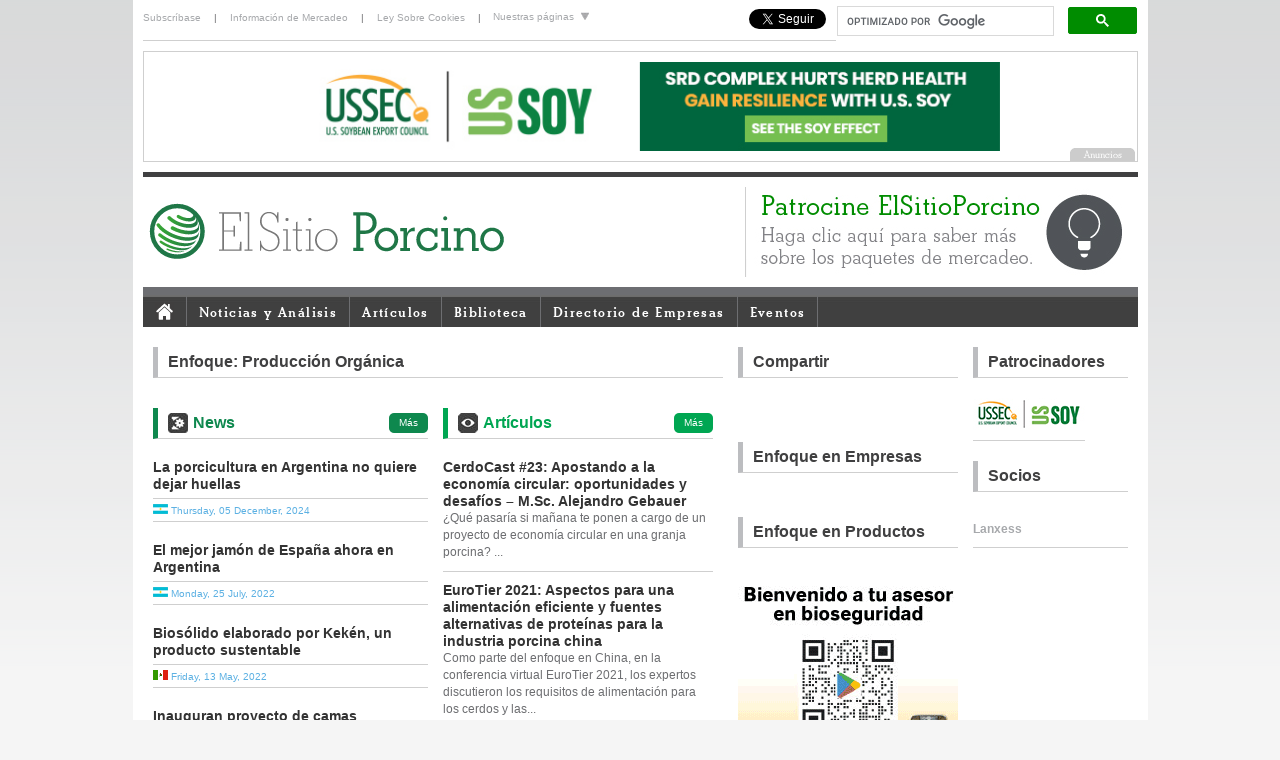

--- FILE ---
content_type: text/html; charset=UTF-8
request_url: https://www.elsitioporcino.com/categories/81/produccian-organica/
body_size: 6701
content:
<!DOCTYPE html PUBLIC "-//W3C//DTD XHTML 1.0 Transitional//EN" "http://www.w3.org/TR/xhtml1/DTD/xhtml1-transitional.dtd">
<html xmlns="http://www.w3.org/1999/xhtml" xml:lang="es" lang="es"><head><meta http-equiv="Content-Type" content="text/html; charset=utf-8" /><link rel="shortcut icon" href="/favicon.ico" type="image/x-icon" /><title>Producción Orgánica - El Sitio Porcino</title><meta name="description" content="" /><link rel="alternate" type="application/rss+xml" title="RSS - News" href="/rss/news.php" /><link rel="alternate" type="application/rss+xml" title="RSS - Articles" href="/rss/articles.php" /><link rel="alternate" type="application/rss+xml" title="RSS - Articles + News" href="/rss/all.php" /><link type="text/css" rel="stylesheet" href="/css/ui/jquery-ui.css" media="all" /><link type="text/css" rel="stylesheet" href="/css/global.css?1607959622" media="all" /><link type="text/css" rel="stylesheet" href="/css/jquery.colorbox.css?1607959624" media="all" /><link type="text/css" rel="stylesheet" href="/css/editor-content.css?1607959625" media="all" /><link type="text/css" rel="stylesheet" href="/css/jquery.megamenu.css?1607959625" media="all" /><link type="text/css" rel="stylesheet" href="/css/skin-2012.css?1607959624" media="all" /><!--[if IE 6]><link type="text/css" rel="stylesheet" href="/css/ie6.css?1607959625" media="all" /><![endif]--><script type="text/javascript" src="/js/jquery.js"></script><script type="text/javascript" src="/js/jquery-ui.js"></script><script type="text/javascript" src="/js/jquery.colorbox.js?1607959662"></script><script type="text/javascript" src="/js/global.js?1607959662"></script><script type="text/javascript" src="/js/jquery.megamenu.js?1607959662"></script><script type="text/javascript" src="/js/headerslideshow.js?1607959662"></script><script type="text/javascript" src="/js/sitesdropdown.js?1607959662"></script><script type="text/javascript" src="/js/menuactive.js?1607959662"></script><script type="text/javascript" src="/js/headlineimages.js?1607959662"></script><script type="text/javascript" src="/functions.js?1607959636"></script><script type="text/javascript">$(document).ready(function(){$(".group1").colorbox({rel:'group1'});});</script><script type="text/javascript">  var _gaq = _gaq || [];  _gaq.push(['_setAccount', 'UA-49571976-1']);            _gaq.push(['_trackPageview']);  (function() {    var ga = document.createElement('script'); ga.type = 'text/javascript'; ga.async = true;    ga.src = ('https:' == document.location.protocol ? 'https://ssl' : 'http://www') + '.google-analytics.com/ga.js';    var s = document.getElementsByTagName('script')[0]; s.parentNode.insertBefore(ga, s);  })();</script><!-- Google Tag Manager --><script>(function(w,d,s,l,i){w[l]=w[l]||[];w[l].push({'gtm.start':
new Date().getTime(),event:'gtm.js'});var f=d.getElementsByTagName(s)[0],
j=d.createElement(s),dl=l!='dataLayer'?'&l='+l:'';j.async=true;j.src=
'https://www.googletagmanager.com/gtm.js?id='+i+dl;f.parentNode.insertBefore(j,f);
})(window,document,'script','dataLayer','GTM-KJL6QCW');</script><!-- End Google Tag Manager --><meta property="og:title" content="Producción Orgánica"/><meta property="og:site_name" content="Elsitio Porcino"/><meta property="og:description" content=""/><meta property="og:image" content="/uploads/files/slir/headline/imagelib/"/></head><body><!-- Google tag (gtag.js) -->
<script async src="https://www.googletagmanager.com/gtag/js?id=G-GF3HN080JQ"></script>
<script>
  window.dataLayer = window.dataLayer || [];
  function gtag(){dataLayer.push(arguments);}
  gtag('js', new Date());

  gtag('config', 'G-GF3HN080JQ');</script><!-- Google Tag Manager (noscript) --><noscript><iframe src="https://www.googletagmanager.com/ns.html?id=G-GF3HN080JQ"height="0" width="0" style="display:none;visibility:hidden"></iframe></noscript><!-- End Google Tag Manager (noscript) --><script>
(function(d, s, id) {
  var js, fjs = d.getElementsByTagName(s)[0];
  if (d.getElementById(id)) return;
  js = d.createElement(s); js.id = id;
  js.src = "//connect.facebook.net/en_US/all.js#xfbml=1";
  fjs.parentNode.insertBefore(js, fjs);
}(document, 'script', 'facebook-jssdk'));
</script><script src="/js/ga4-ad-tracking.js" defer></script><div id="newSitelayout"><div id="personal"><div id="personalone"><div class="toplogin"><a href="/users/register.php" style="padding-left: 0;">Subscríbase</a> | <a href="/marketing/">Información de Mercadeo</a> | <a href="/focus/2607/">Ley Sobre Cookies</a> |</div></div>  <!-- personal col1 end --><div id="personaltwo"><ul id="sitelinksnav">
    <li><a href="#">Nuestras páginas <img src="/images/down_arrow.gif" alt="" /></a>
        <ul>
            <li><a href="https://www.thepigsite.com" title="ThePigSite">ThePigSite</a></li>
            <li><a href="https://www.thepoultrysite.com" title="ThePoultrySite">ThePoultrySite</a></li>
            <li><a href="https://www.thecattlesite.com" title="TheCattleSite">TheCattleSite</a></li>
            <li><a href="https://www.thedairysite.com" title="TheDairySite">TheDairySite</a></li>
            <li><a href="https://www.thebeefsite.com" title="TheBeefSite">TheBeefSite</a></li>
            <li><a href="https://www.themeatsite.com" title="TheMeatSite">TheMeatSite</a></li>
            <li><a href="https://www.thecropsite.com" title="TheCropSite">TheCropSite</a></li>
            <li><a href="https://www.elsitioavicola.com" title="ElSitioAvicola">ElSitioAvicola</a></li>
            <li><a href="https://www.elsitioporcino.com" title="ElSitioPorcino">ElSitioPorcino</a></li>
     </ul>
    </li>
</ul>
</div><div id="personalthree"><!--<div class="topsearch">
    <form action="/search/" method="get">
        <div style="float: left;">
            <input type="hidden" name="cat" value="0" />
            <input name="q" type="text" title="Buscar" maxlength="255" class="default_input_text" />
        </div>
        <div class="searchbutton"><input type="image" src="/images/searchicon.png" /></div>
    </form>
</div>
--><style>
			.cse form.gsc-search-box, form.gsc-search-box {
				padding-top: 0px;
				padding-bottom: 0px;
			}
			.cse .gsc-control-cse, .gsc-control-cse {
				padding: 0;
				width: 300px;
				float: right;
			}
			.cse input.gsc-input, input.gsc-input {
				width: 210px;
				padding-left: 0;
				padding-right: 0;
			}
			
			.cse input.gsc-input, input.gsc-input
			
			div.gsc-clear-button {
				display: none;
			}
			
			input.gsc-search-button {
				margin: 0;
			}
			</style><div><script>
  (function() {
    var cx = '007324060020071750295:zu2qqf6jy2o';
    var gcse = document.createElement('script');
    gcse.type = 'text/javascript';
    gcse.async = true;
    gcse.src = 'https://cse.google.com/cse.js?cx=' + cx;
    var s = document.getElementsByTagName('script')[0];
    s.parentNode.insertBefore(gcse, s);
  })();
			</script><gcse:search></gcse:search></div><div style="float: right; margin-top:4px; margin-right: 10px;"><a href="https://twitter.com/elsitioporcino" class="twitter-follow-button" data-show-count="false" data-show-screen-name="false" style="margin-top:4px;">Follow @elsitioporcino</a><script>!function(d,s,id){var js,fjs=d.getElementsByTagName(s)[0],p=/^http:/.test(d.location)?'http':'https';if(!d.getElementById(id)){js=d.createElement(s);js.id=id;js.src=p+'://platform.twitter.com/widgets.js';fjs.parentNode.insertBefore(js,fjs);}}(document, 'script', 'twitter-wjs');</script></div><div style="margin-top:4px;margin-right:10px; float: right;"><div class="fb-like" data-href="https://www.facebook.com/elsitioporcino" data-layout="button_count" data-action="like" data-show-faces="false" data-share="false"></div></div></div>   <!-- personal col3 end --></div>  <!-- personal end --><div id="topsponsor"><div id="headerBanner"><script type="text/javascript" src="/js/banner.php?"></script></div></div> <!-- top sponsor end --><div id="branding"><div id="brandingone"><h1><a href="/"><img src="/images/logo-esp.svg" height="60" alt="ElsitioPorcino.com - Avicultura, Salud Aviar, Bienestar, Enfermedades, Noticias Avícolas, Artículos, Fotos Avícolas" title="ElsitioPorcino.com - Avicultura, Salud Aviar, Bienestar, Enfermedades, Noticias Avícolas, Artículos, Fotos Avícolas" border="0"/></a></h1></div>  <!-- branding col1 end --><!--<div id="brandingtwo"></div> -->  <!-- branding col2 end --><div id="brandingthree"><script language="javascript" type="text/javascript" src="/js/topads.php?section=3"></script><!--<div id="headerslideshow"><a href="/users/register.php"><img src="/images/headeradverts/header_newsletter.jpg" alt="Subscríbase al boletín semanal de ElsitioPorcino" title="Subscríbase al boletín semanal de ElsitioPorcino"/></a><a href="/marketing/"><img src="/images/headeradverts/header_sponsor.jpg" alt="Patrocine nuestro sitio" title="Patrocine nuestro sitio"/></a><a href="http://www.5mfarmsupplies.com" target="_blank"><img src="/images/headeradverts/header_farmsupplies.jpg" alt="5m Farm Supplies" title="5m Farm Supplies"/></a><a href="http://www.5mbooks.com" target="_blank"><img src="/images/headeradverts/header_5mbooks.jpg" alt="5m Books" title="5m Books"/></a></div>--></div>  <!-- branding col3 end --></div>  <!-- branding end --><div id="navigation"><div id="menucontainer"><ul class="megamenu" id="menutest"><li><a href="/"><img src="/images/homeicon.gif" style="padding-top: 3px; padding-bottom: 5px;" border="0" alt="El Sitio Porcino Inicio" /></a></li><li><a href="/news/newshome.php">Noticias y Análisis</a></li> <!-- News end --><li><a href="/articles/">Artículos</a></li> <!-- Articles end --><li><a href="/knowledge/">Biblioteca</a></li>  <!-- Biblioteca  end --><li><a href="/directory/">Directorio de Empresas</a></li> <!-- Business Directory end --><li><a href="/events/">Eventos</a></li> <!-- Events end --><!--<li><a href="/about/">Acerca de</a></li>  <!-- About end --></ul></div></div><div id="content">

<div id="categoryHeader"><h2 class="titlesponsors">Enfoque: Producción Orgánica</h2><div id="categorycolumnone"><!-- Company news related to category --><!-- Industry news related to category --><a href="/news/category/81/produccian-organica" class="homenewsmorelink">Más</a><div class="titleindustry">News</div><div class="industrynewshome"><h3><a href="/poultrynews/33565/la-porcicultura-en-argentina-no-quiere-dejar-huellas">La porcicultura en Argentina no quiere dejar huellas</a></h3><div class="flagbar"><a href="/poultrynews/vars/country/ar" ><img src="/images/newsflags/ar.gif" alt="News from " width="15" height="10" /></a> <span class="bluetext">Thursday, 05 December, 2024</span></div></div>	<!-- industrynews end --><div class="industrynewshome"><h3><a href="/poultrynews/32888/el-mejor-jaman-de-espaaa-ahora-en-argentina">El mejor jamón de España ahora en Argentina</a></h3><div class="flagbar"><a href="/poultrynews/vars/country/ar" ><img src="/images/newsflags/ar.gif" alt="News from " width="15" height="10" /></a> <span class="bluetext">Monday, 25 July, 2022</span></div></div>	<!-- industrynews end --><div class="industrynewshome"><h3><a href="/poultrynews/32821/biosalido-elaborado-por-kekan-un-producto-sustentable">Biosólido elaborado por Kekén, un producto sustentable</a></h3><div class="flagbar"><a href="/poultrynews/vars/country/mx" ><img src="/images/newsflags/mx.gif" alt="News from " width="15" height="10" /></a> <span class="bluetext">Friday, 13 May, 2022</span></div></div>	<!-- industrynews end --><div class="industrynewshome"><h3><a href="/poultrynews/32455/inauguran-proyecto-de-camas-profundas-para-cerdos">Inauguran proyecto de camas profundas para cerdos</a></h3><div class="flagbar"><a href="/poultrynews/vars/country/ar" ><img src="/images/newsflags/ar.gif" alt="News from " width="15" height="10" /></a> <span class="bluetext">Wednesday, 17 February, 2021</span></div></div>	<!-- industrynews end --><div class="industrynewshome"><h3><a href="/poultrynews/32208/con-resolucian-prohaben-llamar-salame-a-los-embutidos-vegetarianos">Con resolución prohíben llamar "salame" a los embutidos vegetarianos</a></h3><div class="flagbar"><a href="/poultrynews/vars/country/es" ><img src="/images/newsflags/es.gif" alt="News from " width="15" height="10" /></a> <span class="bluetext">Wednesday, 03 June, 2020</span></div></div>	<!-- industrynews end --><div class="industrynewshome"><h3><a href="/poultrynews/32159/proponen-sacrificar-20-de-lechones-para-no-generar-un-exceso-de-carne">Proponen sacrificar 20% de lechones para no generar un exceso de carne</a></h3><div class="flagbar"><a href="/poultrynews/vars/country/es" ><img src="/images/newsflags/es.gif" alt="News from " width="15" height="10" /></a> <span class="bluetext">Monday, 13 April, 2020</span></div></div>	<!-- industrynews end --><div class="industrynewshome"><h3><a href="/poultrynews/32150/buscar-reducir-o-eliminar-uso-de-antibiaticos-en-la-porcinocultura">Buscan reducir o eliminar uso de antibióticos en la porcinocultura</a></h3><div class="flagbar"><a href="/poultrynews/vars/country/es" ><img src="/images/newsflags/es.gif" alt="News from " width="15" height="10" /></a> <span class="bluetext">Friday, 03 April, 2020</span></div></div>	<!-- industrynews end --><div class="industrynewshome"><h3><a href="/poultrynews/32113/generar-confianza-en-la-proteana-animal">Generar confianza en la proteína animal</a></h3><div class="flagbar"><a href="/poultrynews/vars/country/us" ><img src="/images/newsflags/us.gif" alt="News from " width="15" height="10" /></a> <span class="bluetext">Tuesday, 25 February, 2020</span></div></div>	<!-- industrynews end --><div class="industrynewshome"><h3><a href="/poultrynews/31938/alimentacian-alternativa-para-cerdos">Alimentación alternativa para cerdos</a></h3><div class="flagbar"><a href="/poultrynews/vars/country/cu" ><img src="/images/newsflags/cu.gif" alt="News from " width="15" height="10" /></a> <span class="bluetext">Friday, 30 August, 2019</span></div></div>	<!-- industrynews end --><div class="industrynewshome"><h3><a href="/poultrynews/31866/trasplantan-en-monos-arganos-de-cerdos-genaticamente-modificados">Trasplantan en monos órganos de cerdos genéticamente modificados </a></h3><div class="flagbar"><a href="/poultrynews/vars/country/us" ><img src="/images/newsflags/us.gif" alt="News from " width="15" height="10" /></a> <span class="bluetext">Thursday, 20 June, 2019</span></div></div>	<!-- industrynews end --><div class="industrynewshome"><h3><a href="/poultrynews/31855/camo-disfrutar-mejor-el-jaman-ibarico">Cómo disfrutar mejor el jamón ibérico</a></h3><div class="flagbar"><a href="/poultrynews/vars/country/mx" ><img src="/images/newsflags/mx.gif" alt="News from " width="15" height="10" /></a> <span class="bluetext">Tuesday, 11 June, 2019</span></div></div>	<!-- industrynews end --><div class="industrynewshome"><h3><a href="/poultrynews/31789/circasia-se-queja-por-olores-vespertinos-que-provienen-de-granjas-porcacolas-y-avacolas">Circasia se queja por olores vespertinos que provienen de granjas porcícolas y avícolas</a></h3><div class="flagbar"><a href="/poultrynews/vars/country/co" ><img src="/images/newsflags/co.gif" alt="News from " width="15" height="10" /></a> <span class="bluetext">Monday, 08 April, 2019</span></div></div>	<!-- industrynews end --><br clear="all" /></div> <!-- categorycolumnone end --><div id="categorycolumntwo"><!-- Featured articles related to category --><a href="/articles/cat81/produccian-organica" class="homearticlesmorelink">Más</a><h2 class="titlefeatures">Artículos</h2><div class="categoryIndexItem"><a href="/articles/2896/cerdocast-23-apostando-a-la-economaa-circular-oportunidades-y-desafaos-a-msc-alejandro-gebauer">CerdoCast #23: Apostando a la economía circular: oportunidades y desafíos – M.Sc. Alejandro Gebauer</a><br />¿Qué pasaría si mañana te ponen a cargo de un proyecto de economía circular en una granja porcina? ...</div><div class="categoryIndexItem"><a href="/articles/2834/eurotier-2021-aspectos-para-una-alimentacian-eficiente-y-fuentes-alternativas-de-proteanas-para-la-industria-porcina-china">EuroTier 2021: Aspectos para una alimentación eficiente y fuentes alternativas de proteínas para la industria porcina china</a><br />Como parte del enfoque en China, en la conferencia virtual EuroTier 2021, los expertos discutieron los requisitos de alimentación para los cerdos y las...</div><div class="categoryIndexItem"><a href="/articles/2810/cinco-datos-clave-que-los-productores-de-cerdos-necesitan-saber-sobre-la-prohibician-de-zno-en-la-ue">Cinco datos clave que los productores de cerdos necesitan saber sobre la prohibición de ZnO en la UE</a><br />Todos conocemos títulos como, "La Comisión Europea adopta la prohibición de ZnO" ó "El óxido de zinc se eliminará a nivel de la UE en el 2022". Claramente,...</div><div class="categoryIndexItem"><a href="/articles/2805/mejor-alimento-y-menos-antibiaticos-mejoran-la-salud-y-el-bolsillo">Mejor alimento y menos antibióticos, mejoran la salud y el bolsillo</a><br />Por Alexa Potocki. - Una restricción de los antibióticos en la alimentación animal puede ser inminente. Frente a eso, los productores están buscando...</div><div class="categoryIndexItem"><a href="/articles/2796/refugios-para-el-confort-tarmico-de-lechones-de-diseao-abierto">Refugios para el confort térmico de lechones de diseño abierto</a><br />ARGENTINA - Funcionan por el principio de conservación de energía. Son alternativas tecno-constructivas que generan el confort térmico requerido por...</div><div class="categoryIndexItem"><a href="/articles/2795/suplementacian-de-levaduras-en-porcicultura-nqua-son-ncamo-funcionan-ncuales-son-sus-beneficios">Suplementación de levaduras en porcicultura. ¿qué son? ¿cómo funcionan? ¿cuáles son sus beneficios?</a><br />¿Qué son?
Las levaduras son microrganismos eucariotas, con propiedades diferentes a la de las bacterias, que son microorganismos procariotas. Las levaduras...</div><br clear="all" /><!-- Downloads related to category --><a href="/downloads/vars/r/81/" class="homedloadmorelink">Más</a><h2 class="titlesponsors">Descargar</h2><p>Disculpe, no existe información relacionada a esta categoría. Para ver toda la información disponible, vaya a la <a href="/downloads/">sección de descargas</a>.</p><a href="/video/vars/r/81/" class="homedloadmorelink">Más</a><h2 class="titlesponsors">Videos</h2><p>Disculpe, no hay videos en esta categoría. Para ver todos los videos, vaya a la <a href="/video/">sección de videos</a>.</p></div> <!-- categorycolumnone end --></div>  <!-- categoryHeader end --><div id="columnthree"><h2 class="titlesponsors">Compartir</h2><span class='st_facebook_large' title="Compartir en Facebook"></span>
<span class='st_twitter_large' title="Compartir en Twitter"></span>
<span class='st_linkedin_large' title="Compartir en LinkdIn"></span>
<span class='st_email_large' title="Enviar a un amigo"></span>
<span class='st_googleplus_large' title="Compartir en Google +1"></span>
<span class='st_whatsapp_large' title='Compartir en WhatsApp'></span><div class="sectionbreaks"></div><br clear="all" /><h2 class="titlesponsors">Enfoque en Empresas</h2><script language="javascript" type="text/javascript" src="/js/categoryadvertisers.php?id=81&section=1"></script><br clear="all" /><h2 class="titlesponsors">Enfoque en Productos</h2><script language="javascript" type="text/javascript" src="/js/categoryadvertisers.php?id=81&section=2"></script></div>  <!-- column three -->
<div id="columnsponsors"><h2 class="titlesponsors">Patrocinadores</h2><div id="rightSponsors"><script type="text/javascript" src="/js/sponsor.php"></script></div><h2 class="titlesponsors">Socios</h2><div id="rightSupportingPartners"><script type="text/javascript" src="/js/partner.php"></script></div><br /><!--  <h2 class="titlesponsors">No se pierda...</h2><a href="http://www.5mbooks.com/pig-signals-look-think-and-act.html?utm_source=espsite&utm_medium=banner&utm_campaign=Seasonal%20Pick" target="_blank"><img src="/images/seasonal/Señales-Porcinas.jpg" width="155" alt="Señales Porcinas: Observa, Piensa, Actúa - 5m Books" title="Señales Porcinas: Observa, Piensa, Actúa - 5m Books" /></a>--></div>  <!-- column sponsors --><p class="clear" /></div>  <!-- content end --><div id="footer"><div id="bottomsponsor"><div id="footerBanner"><script type="text/javascript" src="/js/banner.php?"></script></div></div> <!-- footer sponsor end --><div id="footerLinksBorder"><div id="footerLinks"><div class="footerLinksCol"><h4>Noticias</h4><ul><li><a href="/news">Noticias de la Industria Porcina</a></li><li><a href="/companynews">Noticias de Empresas</a></li><li><a href="/news/vars/headline/true">Noticias Titulares</a></li><li><a href="/news/category">Noticias por Categoría</a></li></ul></div> <!-- footerLinksCol end --><div class="footerLinksCol"><h4>Análisis</h4><ul><li><a href="/news/vars/headline/true">Últimos Análisis</a></li></ul></div> <!-- footerLinksCol end --><div class="footerLinksCol"><h4>Artículos</h4><ul><li><a href="/articles">Últimos Artículos</a></li></ul></div> <!-- footerLinksCol end --><div class="footerLinksCol"><h4>Biblioteca</h4><ul><li><a href="/categories/69/procesamiento">Procesamiento</a></li><li><a href="/video/">Videos</a></li><li><a href="/downloads/">Descargas</a></li><li><a href="/newsletter/">Nuestro Boletín</a></li></ul></div> <!-- footerLinksCol end --><div class="footerLinksCol"><h4>Marketing</h4><ul><li><a href="/marketing/">Información de Mercadeo</a></li><li><a href="/directory/">Directorio de Empresas</a></li><li><a href="/marketing/signup.php">Incluya su Negocio</a></li></ul></div> <!-- footerLinksCol end --><div class="footerLinksCol"><h4>Eventos</h4><ul><li><a href="/events/">Últimos Eventos</a></li><li><a href="/events/submit.php">Incluya un Evento</a></li></ul></div> <!-- footerLinksCol end --><div class="footerLinksCol" style="margin-right: 0px; border: none;"><h4>Contacto</h4><ul><li><a href="/editors/">Los Editores</a></li></ul></div> <!-- footerLinksCol end --></div> <!-- footerLinks end --></div> <!-- footerLinksBorder end --><div id="footerLogoTerms" style="height:50px"><img src="/images/GAM-logo-280420.svg" width="110" alt="Global Ag Media" title="Global Ag Media" style="padding-bottom: 20px;padding-left:10px;"/>&copy; 2000 - 2021. Global Ag MediaNinguna parte de este sitio puede ser reproducida sin previa autorización.<br /><a href="/terms.php">Términos y Condiciones</a> | <a href="/terms.php#privacy">Privacidad</a> | <a href="/terms.php#disclaimer">Renuncia</a></div> <!-- footerLogoTerms end --></div>  <!-- Footer end --></div>  <!-- Layout end --><script type="text/javascript">
setTimeout(function(){var a=document.createElement("script");

var b=document.getElementsByTagName("script")[0];

a.src=document.location.protocol+"//dnn506yrbagrg.cloudfront.net/pages/scripts/0013/4525.js?"+Math.floor(new Date().getTime()/3600000);

a.async=true;a.type="text/javascript";b.parentNode.insertBefore(a,b)}, 1);
</script><!-- Share This --><script type="text/javascript">var switchTo5x=true;</script><script type="text/javascript" src="https://w.sharethis.com/button/buttons.js"></script><script type="text/javascript">stLight.options({publisher: "e30c67c0-39bc-4794-b735-f910a7b91b2e", doNotHash: true, doNotCopy: true, hashAddressBar: false});</script><!-- Share This end -->
<script defer src="https://static.cloudflareinsights.com/beacon.min.js/vcd15cbe7772f49c399c6a5babf22c1241717689176015" integrity="sha512-ZpsOmlRQV6y907TI0dKBHq9Md29nnaEIPlkf84rnaERnq6zvWvPUqr2ft8M1aS28oN72PdrCzSjY4U6VaAw1EQ==" data-cf-beacon='{"version":"2024.11.0","token":"3a2fe8fa41f94e0fa983278a05c69655","r":1,"server_timing":{"name":{"cfCacheStatus":true,"cfEdge":true,"cfExtPri":true,"cfL4":true,"cfOrigin":true,"cfSpeedBrain":true},"location_startswith":null}}' crossorigin="anonymous"></script>
</body></html>

--- FILE ---
content_type: text/html; charset=UTF-8
request_url: https://www.elsitioporcino.com/megamenu/
body_size: 4809
content:
<ul class="megamenu" id="menutest"><li><a href="/"><img src="/images/homeicon.gif" style="padding-top: 3px; padding-bottom: 5px;" border="0" alt="El Sitio Porcino Inicio" /></a></li><li><a href="/news/newshome.php">Noticias y Análisis</a><div style="width: 995px;"><div class="menucol"><div class="menucol1-4"><span class="menuTitles">Últimas Noticias</span><ul><li>&raquo; <a href="/news/33813/reporte-95-del-sdrs-sobre-enfermedades-porcinas">Reporte # 95 del SDRS sobre enfe</a></li></ul><ul><li>&raquo; <a href="/news/33811/comentario-porcino-2026-cerdo">Comentario Porcino: 2026 - Cerdo</a></li></ul><a href="/news" class="alllink">Más Noticias</a><div class="clear"></div><span class="menuTitles">Últimas Noticias de Empresas</span><ul><li>&raquo; <a href="/news/33720/sistemas-de-bebederos-big-dutchman-para-manejo-de-cerdos-a-todos-en-el-nuevo-folleto">Sistemas de bebederos Big Dutchm</a><li>&raquo; <a href="/news/33716/manejo-de-cerdas-inaugurado-un-impresionante-proyecto-de-naves-en-polonia">Manejo de cerdas: Inaugurado un </a></ul><a href="/companynews" class="alllink">Más Noticias de Empresas</a></em></div> <!-- menucol1-4 end --><div class="menucol2-4"><span class="menuTitles">Últimos Análisis</span><ul><li>&raquo; <a href="/news/33387/la-porcicultura-y-la-soberanaa-alimenticia-en-maxico">La porcicultura y la soberanía ...</a><!-- <div style="margin-left:10px;">MÉXICO - Hermenegildo Santisteban, líder de la Unión Ganadera Regional de Porcicultores de Sonora comenta que por el...</div> --></li><li>&raquo; <a href="/news/32729/informe-de-mercados-y-comercio-mundial-de-carnes-de-res-pollo-y-cerdo">Informe de mercados y comercio m...</a><!-- <div style="margin-left:10px;">MUNDO - El Servicio Agrícola Exterior del Departamento de Agricultura de los Estados Unidos emitió el 12 de enero de...</div> --></li><li>&raquo; <a href="/news/32708/fluctuacian-del-mercado-por-la-variante-omicron">Fluctuación del mercado por la ...</a><!-- <div style="margin-left:10px;">EUA - Los precios a futuro de los granos y la soja se mezclaron la semana pasada, con la nueva variante Omicron...</div> --></li><li>&raquo; <a href="/news/32649/resumen-anual-del-usda-sobre-el-ganado-porcino-en-la-unian-europea">Resumen anual del USDA sobre el ...</a><!-- <div style="margin-left:10px;">UNIÓN EUROPEA - El sector porcino de la UE es competitivo, pero depende de la demanda china. Con los líderes del...</div> --></li><li>&raquo; <a href="/news/32445/la-carrera-alcista-en-los-mercados-de-futuros-de-cereales-esta-vigente-npero-por-cuanto-tiempo">La carrera alcista en los mercad...</a><!-- <div style="margin-left:10px;">MUNDO - Los mercados de futuros de cereales se han recuperado con fuerza en los últimos meses, estableciendo máximos...</div> --></li><li>&raquo; <a href="/news/32423/china-la-recuperacian-de-la-porcicultura-demandara-cantidades-racord-de-cereales">China: La recuperación de la po...</a><!-- <div style="margin-left:10px;">CHINA - Las importaciones de cereales de China se proyectan en un nivel récord para 2020/21, impulsadas por la...</div> --></li><li>&raquo; <a href="/news/32393/mario-penz-mercado-porcino-de-argentina-y-brasil-tienen-muchas-posibilidades-de-crecimiento">Mario Penz: Mercado Porcino de A...</a><!-- <div style="margin-left:10px;">MUNDO - Provimi Cargill Nutrición Animal continúa con su ciclo de charlas en vivo con destacados especialistas para...</div> --></li><li>&raquo; <a href="/news/32391/perspectiva-porcina-a-pesar-de-que-llegan-grandes-suministros-al-mercado-los-cerdos-estan-fuertes">Perspectiva porcina: a pesar de ...</a><!-- <div style="margin-left:10px;">EUA - Si bien los suministros de beneficios de cerdos en los EUA continúan funcionando muy por debajo de los niveles...</div> --></li></ul><a href="/news/vars/analysis/true" class="alllink">Más Análisis</a></div> <!-- menucol2-4 end --><div class="menucol3-4"><span class="menuTitles">Noticias por Categoría</span><a href="/news/category/66/">Salud Porcina</a> / <a href="/news/category/89/">Manejo Porcino</a> / <a href="/news/category/6/">Manejo de Producción</a> / <a href="/news/category/78/">Nutrición Porcina</a><a href="/news/category" class="alllink">Más Categorías</a><span class="menuTitles">Noticias por País</span><a href="/news/vars/country/mx">México</a> / <a href="/news/vars/country/co">Colombia</a> / <a href="/news/vars/country/es">España</a> / <a href="/news/vars/country/ar">Argentina</a> / <a href="/news/vars/country/ve">Venezuela</a> / <a href="/news/vars/country/pe">Perú</a> / <a href="/news/vars/country/cl">Chile</a> / <a href="/news/vars/country/ec">Ecuador</a><a href="/news" class="alllink">Más Noticias por País</a></div> <!-- menucol3-4 end --><div class="menucol4-4"><span class="menuTitles">Patrocinador</span></div> <!-- menucol3 end --></div><div class="clear"></div></div></li> <!-- News end --><li><a href="/articles/">Artículos</a><div style="width: 995px;"><div class="menucol"><div class="menucol1"><span class="menuTitles">Últimos Artículos</span><ul><li>&raquo; <a href="/articles/3118/un-aao-de-reflexian-camo-la-industria-porcina-comprende-al-consumidor-en-constante-cambio">Un año de reflexión: Cómo la industria porcina comprende al consumidor en...</a><!--<div style="margin-left:10px;">La Junta Nacional de la Carne de Cerdo (NPB) considera que la información es su producto principal, y la brinda para...</div>--></li><li>&raquo; <a href="/articles/3117/descubriendo-el-efecto-de-la-soya-cuatro-pilares-para-maximizar-la-rentabilidad-porcina-con-soya-estadounidense">Descubriendo el efecto de la soya: cuatro pilares para maximizar la...</a><!--<div style="margin-left:10px;">Para los productores porcinos de todo el mundo, cada decisión nutricional repercute directamente en los resultados de...</div>--></li><li>&raquo; <a href="/articles/3116/ncamo-protegerse-de-las-garrapatas-consejos-para-prevenirlas-y-eliminarlas">¿Cómo protegerse de las garrapatas? Consejos para prevenirlas y eliminarlas</a><!--<div style="margin-left:10px;">En todo el mundo, existen aproximadamente 900 especies diferentes de garrapatas. Afortunadamente, solo unas pocas...</div>--></li><li>&raquo; <a href="/articles/3115/meatspad-mujeres-en-la-carne-rompiendo-barreras-en-la-industria-carnica-ep-160">MeatsPad: Mujeres en la carne: Rompiendo Barreras en la Industria Cárnica |...</a><!--<div style="margin-left:10px;">Nos complace dar la bienvenida a la Dra. Lyda G. García a las conversaciones de RMC en Meatspad. Criada en el sur de...</div>--></li><li>&raquo; <a href="/articles/3112/estudio-sobre-el-gusano-barrenador-del-ganado">Estudio sobre el Gusano Barrenador del Ganado</a><!--<div style="margin-left:10px;">El gusano barrenador del ganado del nuevo mundo GBGNM no se convierte en un capullo del que sale volando...</div>--></li><li>&raquo; <a href="/articles/3111/penn-state-extension-conversaciones-y-biotecnologaa-porcina">Penn State Extension: Conversaciones y biotecnología porcina </a><!--<div style="margin-left:10px;">En una era donde se exige la trazabilidad de los productos desde la granja hasta el consumidor, los ganaderos deben...</div>--></li><li>&raquo; <a href="/articles/3110/meatspad-aplicacian-del-ultrasonido-en-la-carne-calidad-y-suavidad-dra-alma-alarcan">MeatsPad: Aplicación del Ultrasonido en la Carne: Calidad y Suavidad - Dra....</a><!--<div style="margin-left:10px;">En el episodio de esta semana, la Dra. Alma Alarcón-Rojo de la UACH nos explica cómo el ultrasonido está innovando en...</div>--></li><li>&raquo; <a href="/articles/3109/enriquecimiento-ambiental-para-mejorar-el-bienestar-de-los-cerdos">Enriquecimiento ambiental para mejorar el bienestar de los cerdos</a><!--<div style="margin-left:10px;">mEATquality analiza las actitudes, percepciones y preferencias de los consumidores en relación con la producción...</div>--></li><li>&raquo; <a href="/articles/3108/meatspadantimicrobianos-en-la-industria-carnica-tendencias-retos-y-oportunidades-ep-158">MeatsPad-Antimicrobianos en la Industria Cárnica: Tendencias, Retos y...</a><!--<div style="margin-left:10px;">En este episodio de MeatsPad, conversamos con el Dr. Ignacio Clemente, Director de I+D en Doscadesa 2000, sobre los...</div>--></li><li>&raquo; <a href="/articles/3107/evaluacian-a-nivel-industrial-de-practicas-de-bioexclusian-en-centros-de-destete-a-beneficio-y-desarrollo-y-validacian-de-una-herramienta-rapida-de-evaluacian-de-riesgos">Evaluación a nivel industrial de Prácticas de Bio-Exclusión en Centros de...</a><!--<div style="margin-left:10px;">Objetivos: Los principales objetivos de esta propuesta fueron: 1) evaluar las prácticas de bio-exclusión actuales...</div>--></li></ul><a href="/articles" class="alllink">Más Artículos</a></div> <!-- menucol1 end --><div class="menucol2"><span class="menuTitles">Categorías Principales</span><ul><li>&raquo; <a href="/categories/66/">Salud Porcina</a></li><li>&raquo; <a href="/categories/89/">Manejo Porcino</a></li><li>&raquo; <a href="/categories/11/">Manejo de Producción</a></li><li>&raquo; <a href="/categories/78/">Nutrición Porcina</a></li><li>&raquo; <a href="/categories/49/">Reproducción y Crianza</a></li><li>&raquo; <a href="/categories/64/">Mercados y Economía</a></li><li>&raquo; <a href="/categories/77/">Producción</a></li><li>&raquo; <a href="/categories/69/">Procesamiento</a></li><li>&raquo; <a href="/categories/46/">Inseminación Artificial</a></li><li>&raquo; <a href="/categories/58/">Gobierno y Reglamentos</a></li></ul></div> <!-- menucol2 end --><div class="menucol3"><span class="menuTitles">Patrocinador</span></div> <!-- menucol3 end --></div><div class="clear"></div></div></li> <!-- Articles end --><li><a href="/knowledge/">Biblioteca</a><div style="width: 995px;"><div class="menucol"><div class="menucol1-4"><span class="menuTitles">Videos</span><p>Nuestra sección de videos, en continuo crecimiento, se puede ver gratuitamente. Incluye a expertos de la industria e información sobre el sector agrícola.<br /><br />Consulte nuestra sección de videos para obtener información actualizada sobre productos y temas porcinos.</p><a href="/video/" class="alllink">Todos Los Videos</a></div> <!-- menucol1-4 end --><div class="menucol2-4"><span class="menuTitles">Información Técnica</span><ul><li>&raquo; <a href="/publications/7/mph">Manejo sanitario y tratamiento de las &nbsp;&nbsp;&nbsp;enfermedades del cerdo</a></li><li>&raquo; <a href="/categories/69/procesamiento">Procesamiento</a></li><li>&raquo; <a href="/focus/2609/">Compendio de Micotoxinas</a></li><!--<li>&raquo; <a href="/uploads/files/knowledge/compendioEstadistico2013.pdf" target="_blank">Compendio Estadístico del Sector &nbsp;&nbsp;&nbsp;Porcícola 2013</a></li>--><li>&raquo; <a href="/uploads/files/knowledge/asforce-es.pdf" target="_blank">Peste Porcina Africana</a></li><li>&raquo; <a href="/focus/2612/">Diarrea Epidémica Porcina</a></li><li>&raquo; <a href="/focus/2630/">Control y reducción de salmonelosis &nbsp;&nbsp;&nbsp;en granjas porcinas</a></li><li>&raquo; <a href="/focus/2631/">Reconociendo la peste porcina clásica</a></li><li>&raquo; <a href="/focus/2644/">Uso responsable de medicamentos &nbsp;&nbsp;&nbsp;veterinarios</a></li></ul></div> <!-- menucol2-4 --><div class="menucol3-4"><span class="menuTitles">Descargas</span><p>Nuestra sección de descargas contiene publicaciones relacionadas con la industria porcina que pueden consultarse gratuitamente.</p><a href="/downloads/" class="alllink">Todas Las Descargas</a></div> <!-- menucol3-4 --><div class="menucol4-4"><span class="menuTitles">Subscríbase a nuestro boletín</span><p>ElSitioPorcino distribuye un boletín semanal gratuito en el que recibirá las últimas noticias y artículos directamente en su bandeja de entrada cada semana.<br /><br />No se lo pierda, subscríbase hoy haciendo clic en el enlace a continuación.</p><br /><ul><li>&raquo; <a href="/users/register.php">Subscríbase a nuestro boletín</a></li><li>&raquo; <a href="/newsletter">Ver ediciones anteriores</a></li></ul></div> <!-- menucol4-4 --></div><div class="clear"></div></div></li>  <!-- Biblioteca  end --><li><a href="/directory/">Directorio de Empresas</a><div style="width: 995px;"><div class="menucol"><div class="menucol1-4"><span class="menuTitles">Directorio de Empresas de ElSitioPorcino</span><p>Bienvenido al directorio de empresas de ElSitioPorcino, una base de datos en continuo crecimiento sobre las compañías que mantienen la industria porcina mundial.<br /><br />Para incluir su compañía al directorio de empresas, <b><a href="/marketing/signup.php">haga clic aquí</a></b>.<br /><br />Para hacer búsquedas en el directorio de empresas, simplemente haga clic en una de las nueve regiones en la columna adyacente.</p></div> <!-- menucol1-4 end --><div class="menucol2-4"><span class="menuTitles">Regiones del Directorio</span><ul><li>&raquo; <a href="/directory/2/north-america">América del Norte</a></li><li>&raquo; <a href="/directory/6/latin-america">Latinoamérica</a></li><li>&raquo; <a href="/directory/1/uk-and-ireland">Reino Unido e Irlanda</a></li><li>&raquo; <a href="/directory/4/mainland-europe">Europa Continental</a></li><li>&raquo; <a href="/directory/3/scandinavia">Escandinavia</a></li><li>&raquo; <a href="/directory/5/middle-east-africa">Oriente Medio y África</a></li><li>&raquo; <a href="/directory/7/asia">Asia</a></li><li>&raquo; <a href="/directory/8/australia-new-zealand">Australia y Nueva Zelanda</a></li><li>&raquo; <a href="/directory/9/pacific">Pacífico</a></li></ul></div> <!-- menucol2-4 end --><div class="menucol3-4"><span class="menuTitles">Productos y Servicios</span><ul><li>&raquo; <a href="/products/10/equipos-de-alimentacian">Equipos de alimentación  </a></li></ul></div> <!-- menucol 4-4 end --><div class="menucol4-4"><span class="menuTitles">Patrocinador</span></div> <!-- menucol 4-4 end --></div><div class="clear"></div></div></li> <!-- Business Directory end --><li><a href="/events/">Eventos</a><div style="width: 995px;"><div class="menucol"><div class="menucol1"><span class="menuTitles">Últimos Eventos</span><a href="/events" class="alllink">Todos Los Eventos</a></div> <!-- menucol1 end --><div class="menucol2"><span class="menuTitles">Incluya su Evento</span><p>Incluya los detalles del evento en ElSitioPorcino hoy.<br /><br />Solamente tiene que rellenar un sencillo formulario y le enviaremos el Paquete de Bienvenida sobre Gestión de Eventos que le mostrará todo el proceso a través de tres pasos sencillos.<a href="/events/submit.php" class="alllink">Incluir Los Detalles Aquí</a></p></div> <!-- menucol2 end --><div class="menucol3"><span class="menuTitles">Patrocinador</span></div> <!-- menucol3 end --></div><div class="clear"></div></div></li> <!-- Events end --><!--<li><a href="/about/">Acerca de</a><div style="width: 995px;"><div class="menucol" style="width:956px;"><div class="menucol1-4"><span class="menuTitles">Acerca de ElSitioPorcino</span><p>ElSitioPorcino.com es una fuente de información mundial en línea que incluye noticias, estudios y eventos sobre porcicultura.<br /><br />Nuestros equipos de redacción, afincados en los EUA y en el Reino Unido, suministran una cobertura en tiempo real sobre los eventos académicos y de la industria de todas partes del mundo.</p><a href="/about" class="alllink">Más</a></div><div class="menucol2-4"><span class="menuTitles">Nuestro equipo de redacción</span><p>5M Publishing cuenta con un equipo de redacción con buena reputación y con mucha motivación para mantener al día ElSitioPorcino.com y nuestras publicaciones, a través de las últimas noticias de la industria, eventos e información técnica.</p><a href="/editors" class="alllink">Más</a></div><div class="menucol3-4"><span class="menuTitles">Conozca a nuestro equipo de redacción</span><div class="editorsnav"><img src="/images/chrisw.jpg" width="45" height="45" title="Nuestro equipo de redacción ElSitioPorcino - Chris Wright" alt="Directorio de Empresas de ElSitioPorcino - Chris Wright" /><p>Chris Wright</p><div class="clear"></div></div><div class="editorsnav"><img src="/images/chrish.jpg" width="45" height="45" title="Nuestro equipo de redacción ElSitioPorcino - Chris Harris" alt="Directorio de Empresas de ElSitioPorcino - Chris Harris" /><p>Chris Harris</p><div class="clear"></div></div><div class="editorsnav"><img src="/images/jackie.jpg" width="45" height="45" title="Nuestro equipo de redacción ElSitioPorcino - Jackie Linden" alt="Directorio de Empresas de ElSitioPorcino - Jackie Linden" /><p>Jackie Linden</p><div class="clear"></div></div></div><div class="menucol4-4"><span class="menuTitles">Patrocinador</span></div></div>--><div class="clear"></div></div></li>  <!-- About end --></ul>

--- FILE ---
content_type: text/css
request_url: https://www.elsitioporcino.com/css/global.css?1607959622
body_size: 1327
content:
/**
 * Element styles
 */
html {}
img { border: 0; }
form { padding: 0; margin: 0; }
table { font-size: 1.0em; }


/**
 * Unscoped styles
 */
.clear { clear: both; }
.clear_left { clear: left; }
.clear_right { clear: right; }
.half_left { width: 50%; float: left; }
.half_right { width: 50%; float: right; }


/**
 * JS components - these selectors activate some kind of functionality in global.js
 */
.default_input_text { /* Text inputs and textareas with this class will have a default value when idle */ }
.default_input_text_idle { /* The idle state for ".default_input_text" */ color: gray; }
input.jqueryui_datepicker { /* Select any date with current date as starting point */ width: 90px !important; background: url('icons/16x16/calendar.png') no-repeat 98% 50% #FFFFFF; }
input.jqueryui_datepicker_past { /* Only select dates in the past with current date as starting point */ width: 90px !important; background: url('icons/16x16/calendar.png') no-repeat 98% 50% #FFFFFF; }
input.jqueryui_datepicker_future { /* Only select dates in the future with current date as starting point */ width: 90px !important; background: url('icons/16x16/calendar.png') no-repeat 98% 50% #FFFFFF; }
input.autoformat_money { /* Auto parses a number in this field to 2 decimal places on change */ width: 50px; text-align: right; }
input.autoformat_integer { /* Auto parses a number in this field to an integer on change */ width: 40px !important; text-align: center; }
fieldset.collapsible { /* A fieldset with this class will toggle between collapsed and open when the (first) legend is clicked */ overflow: hidden; background: #FFFFFF; }
fieldset.collapsible legend { cursor: pointer; }
fieldset.collapsible span.collapsible_show_hide { font-weight: normal; }
fieldset.collapsible_collapsed { /* Extends "fieldset.collapsible" - collapsed state (add this class if you want it to be collapsed onload) */ }
fieldset.collapsible_collapsed_slow { /* Extends "fieldset.collapsible" - collapsed state (add this class if you want it collapse slowly onload - so people know the functionality is there) */ }
dl.collapsible { /* A definition list with this class will have it's dd's collapsed and toggled by clicking the dt */ }
dl.collapsible dt { cursor: pointer; background-image: url('icons/16x16/add.png'); background-position: right; background-repeat: no-repeat; padding-right: 20px; }
dl.collapsible dt.opened { background-image: url('icons/16x16/delete.png'); }
dl.collapsible dd { display: none; margin-left: 0px; }
table.check_all { /* If a table has this classname, checking a checkbox in the thead will check all in the same column within tbody */ }
table.sortable { /* If a table has this classname, the rows in tbody are sortable by dragging */ }
table.sortable tbody tr { cursor: move; }
table.sortable input.sortable_order { width: 30px; text-align: center; }
table.sortable_reversed { /* Extends "table.sortable" - reverses the order */ }


/**
 * PHP form messages
 */
ul.messages { font-weight: bold; margin: 0px 0px 10px 0px; padding: 6px 8px 6px 60px; min-height: 32px; background-position: 6px 6px; background-repeat: no-repeat; float: none; font-size: 12px; }
ul.messages li { margin: 0px; padding: 0px; }
ul.messages_errors { /* Extends "ul.messages" */ color: #CC0000; border-top: 3px solid #DE7A7B; border-bottom: 3px solid #DE7A7B; background-image: url('icons/32x32/Error.png'); background-color: #E6C0C0; }
ul.messages_success { /* Extends "ul.messages" */ color: #0055BB; border-top: 3px solid #84A7DB; border-bottom: 3px solid #84A7DB; background-image: url('icons/32x32/Ok.png'); background-color: #C3D2E5; }
ul.messages_info { /* Extends "ul.messages" */ color: #CC0000; border-top: 3px solid #F0DC7E; border-bottom: 3px solid #F0DC7E; background-image: url('icons/32x32/Info.png'); background-color: #EFE7B8; }
ul.messages_warning { /* Extends "ul.messages" */ color: #CC0000; border-top: 3px solid #FFBB00; border-bottom: 3px solid #FFBB00; background-image: url('icons/32x32/Warning.png'); background-color: #E6C8A6; }


/**
 * Tooltips
 * 
 * Usage: <span class="tooltip">Text<span class="classic">Tooltip text</span></span>
 */
.tooltip { color: #000000; outline: none; cursor: help; text-decoration: none; position: relative; vertical-align: bottom; }
.tooltip span { margin-left: -999em; position: absolute; }
.tooltip:hover span { border-radius: 5px 5px; -moz-border-radius: 5px; -webkit-border-radius: 5px; box-shadow: 5px 5px 5px rgba(0, 0, 0, 0.1); -webkit-box-shadow: 5px 5px rgba(0, 0, 0, 0.1); -moz-box-shadow: 5px 5px rgba(0, 0, 0, 0.1); font-family: Calibri, Tahoma, Geneva, sans-serif; position: absolute; left: 1em; top: 2em; z-index: 99; margin-left: 0; width: 250px; text-align: left; line-height: 1.1em; font-size: 11px; }
.tooltip:hover em { font-family: Candara, Tahoma, Geneva, sans-serif; font-size: 1.2em; font-weight: bold; display: block; padding: 0.2em 0 0.6em 0; }
.tooltip .classic { padding: 0.8em 1em; }
.tooltip .custom { padding: 0.5em 0.8em 0.8em 2em; }
.tooltip .classic {background: #FFFFAA; border: 1px solid #FFAD33; }
.tooltip .critical { background: #FFCCAA; border: 1px solid #FF3334;	}
.tooltip .help { background: #9FDAEE; border: 1px solid #2BB0D7;	}
.tooltip .info { background: #9FDAEE; border: 1px solid #2BB0D7;	}
.tooltip .warning { background: #FFFFAA; border: 1px solid #FFAD33; }


--- FILE ---
content_type: text/javascript; charset=UTF-8
request_url: https://www.elsitioporcino.com/js/partner.php
body_size: -211
content:
document.write('<a href="https://lanxess.com/en/Products-and-Brands/Industries/Biosecurity-Solutions" onMouseOver="fly2(\'part100\', 1);" onMouseOut="fly2(\'part100\', 0);">Lanxess</a><div id="part100" onMouseOver="fly2(\'part100\', 1);" onMouseOut="fly2(\'part100\', 0);"><a href="https://lanxess.com/en/Products-and-Brands/Industries/Biosecurity-Solutions" onclick="window.location=\'https://www.elsitioporcino.com/out.php?id=100\'; return false;"><img src="https://www.elsitioporcino.com/uploads/files/advertisers/spon/b/100.gif" alt="Lanxess"></a></div>');

--- FILE ---
content_type: text/javascript; charset=UTF-8
request_url: https://www.elsitioporcino.com/js/categoryadvertisers.php?id=81&section=2
body_size: 20
content:
document.write('<div class="homepagebox"><p>');document.write('<span class="focusadvert"><a href="https://app.biosecurity.lanxess.com/Home" target="_blank" rel="noopener" data-banner-id="2029" data-banner-type="3"><img src="https://cdn.globalagmedia.com/Lanxess-ESA-ESP-banners-July-Dec-24MPU-banners-220x220-SPANISH-New1.gif" width="220" ></a></span>');document.write('<span class="focusadvert"><a href="https://osbornelivestockequipment.com/products/heat-mats/" target="_blank" rel="noopener" data-banner-id="2026" data-banner-type="3"><img src="https://cdn.globalagmedia.com/MS-0653_B_ESP.gif" width="220" height="90" alt="" /></a></span>');document.write('<span class="focusadvert"><a href="https://soyeffect.ussoy.org/defend-the-roi-from-srd/?utm_source=globalag&utm_medium=paid_display&utm_campaign=pig-site-partnership&utm_content=swine&utm_term=paulsen" target="_blank" rel="noopener" data-banner-id="2032" data-banner-type="3"><img src="https://cdn.globalagmedia.com/USSEC_SRD_220X90_Static.jpg" width="220"></a></span>');document.write('<span class="focusadvert"><a href="https://osbornelivestockequipment.com/products/bin-agitators/" target="_blank" rel="noopener" data-banner-id="2031" data-banner-type="3"><img src="https://cdn.globalagmedia.com/Osborne-0637_D_ESP.gif" width="220" border="0"></a></span>');document.write('</p></div>');

--- FILE ---
content_type: application/javascript
request_url: https://www.elsitioporcino.com/js/headlineimages.js?1607959662
body_size: 185
content:
// JavaScript Document


					// Global variable
					var active_article_id;
					
					/**
					 * 
					 */
					function show_headline_image(article_id) {
						if (!article_id || typeof article_id == 'object') {
							article = $(this);
							article_id = article.attr('id').replace('headline_article_', '');
						}
						
						var image = $('#headline_image_' + article_id);
						
						// If the article we are showing is the currently active article, we don't need to do anything
						if (active_article_id == article_id) {
							return;
						}
						
						// Hide all other images first
						$('.headline_image').hide();
						$('.headline_article').removeClass('headline_article_active');
						$('.headline_article').removeClass('headline_marker');
						
						
						// Show the current image
						image.show();
						$('#headline_article_' + article_id).addClass('headline_article_active');
						
						
						// Set the article we've just moused over as the currently active article
						active_article_id = article_id;
					}
					
					// When the page first loads
					$(document).ready(function () {
						// Setting the initially active article id by getting the first headline article, taking it's id attribute and stripping out "headline_article_" to get the article id
						var headline = $('.headline_article').first();
						if (headline.attr('id')) {
							active_article_id = headline.attr('id').replace('headline_article_', '');
							
							// When the user mouses over the headline article (text bit), show the associated headline image
							$('.headline_article').mouseover(show_headline_image);
						}
					});

--- FILE ---
content_type: application/javascript
request_url: https://www.elsitioporcino.com/js/ga4-ad-tracking.js
body_size: -122
content:
document.addEventListener('click', function (e) {
    const link = e.target.closest('a[data-banner-id]');

    if (!link) return; // Not an advert

    const id = link.getAttribute('data-banner-id');
    const type = link.getAttribute('data-banner-type');
    const url = link.getAttribute('href');

    // Fire GA4 event
    gtag('event', 'ad_click', {
        banner_id: id,
        type: type,
        destination: url
    });
});


--- FILE ---
content_type: text/javascript; charset=UTF-8
request_url: https://www.elsitioporcino.com/js/sponsor.php
body_size: -351
content:
document.write('<a href=""><img src="https://www.elsitioporcino.com/uploads/files/advertisers/spon/b/101.gif" alt="USSEC"></a>');

--- FILE ---
content_type: application/javascript
request_url: https://www.elsitioporcino.com/functions.js?1607959636
body_size: 367
content:
/*
Makes flyout visisble
*/

function fly2(id, show) {
		var i = getLayer(id);
		if(i.className!='menuShown') {
			if(show) {
				i.style.display = 'block';
			}
			else {
				i.style.display = 'none';		
			}
		}
}

function showPreview(id) {
	if(photos[id]) {
		var p = photos[id];
		var d = getLayer('photoPreview');
		var html = '<div id="photoInfo" style="width: 260px;"><strong>Category:</strong> <a href="'+categoryURL+'">'+categoryName+'</a><br><br>'
		html = html + '<strong>Photo Name:</strong> '+p[1]+'<br>';
		html = html + '<strong>Description:</strong> '+p[2]+'<br>';
		html = html + '<br>'+p[3]+'<br>';
		html = html + '<div style="float:right;">&nbsp;';
		if(id>0) {
			html = html + '<img src="/images/bookshopprev.gif" alt="Previous" style="cursor:pointer;" onclick="showPreview('+(id-1)+');">&nbsp;'	
		}
		html = html + '<img src="/images/bookshopzoom.gif" alt="Detailed Preview" style="cursor:pointer;" onclick="showBigPreview('+(id)+');">&nbsp;'	
		if(id<(photos.length-1)) {
			html = html + '<img src="/images/bookshopnext.gif" alt="Next" style="cursor:pointer;" onclick="showPreview('+(id+1)+');">&nbsp;'	
		}
		
		html = html + '</div>';
		
		html = html + '</div><img src="/photos/previews/'+p[0]+'" style="cursor:pointer;" onclick="showBigPreview('+(id)+');">'; 
		
		d.style.display = 'block';
		d.innerHTML = html;
		window.scroll(0,0);
	}
}

function showBigPreview(id) {
	window.open("/photos/detail.php?file="+photos[id][0],"popup","scrollbars=0,location=0,toolbar=0,directories=0,menubar=0,status=0,width=640,height=400,resize=1");
}

function getLayer(name) {
    return document.getElementById(name);
}
